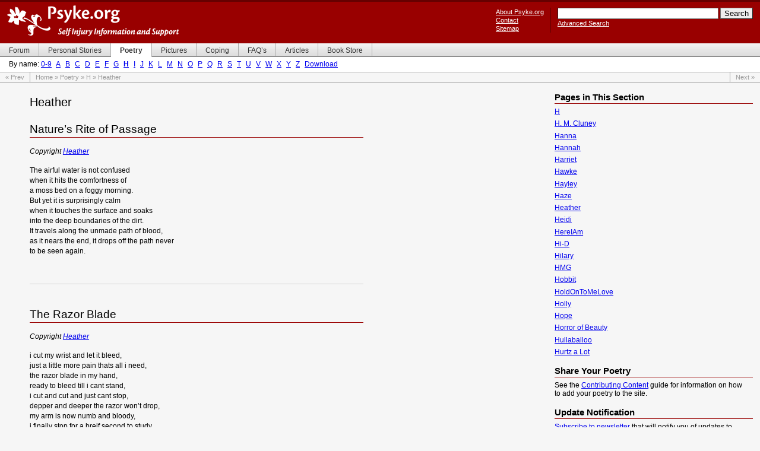

--- FILE ---
content_type: text/html
request_url: https://www.psyke.org/poetry/h/heather/
body_size: 4541
content:
<!DOCTYPE html PUBLIC "-//W3C//DTD XHTML 1.0 Strict//EN" "http://www.w3.org/TR/xhtml1/DTD/xhtml1-strict.dtd">

<html xmlns="http://www.w3.org/1999/xhtml" xml:lang="en" lang="en">

<head>
	<title>Psyke.org - Heather</title>

	<link rel="stylesheet" type="text/css" href="../../../print.css" media="print" />
	<link rel="stylesheet" type="text/css" href="../../../content.css" media="all" />
	<link rel="stylesheet" type="text/css" href="../../../layout.css" media="screen,projection" />
	<link rel="stylesheet" type="text/css" href="../../../template.css" media="screen,projection" />
	<link rel="stylesheet" type="text/css" href="../../../handheld.css" media="handheld" />
	

	<link rel="Start" href="../../../" />
	<link rel="Search" href="../../../search/" />
	<link rel="Help" href="../../../about/" />

	<link rel="Prev" href="../../h/haze/" />
	<link rel="Next" href="../../h/heidi/" />

	<meta name="Title" content="Psyke.org - Self Injury Information and Support" />
	<meta name="Description" content="Articles, discussion boards, personal stories, pictures, coping tips and poetry dealing with self-injury and suicide. Bookstore with selected books on self-injury." />
	<meta name="Keywords" content="self-injury, self-mutilation, cutting, pictures, self, mutilation, injury, disorder, forum, discussion, scars" />
	<meta name="Robots" content="ALL" />
	<link rev="made" href="mailto:wulff@psyke.org" />
	<meta http-equiv="Reply-to" content="wulff@psyke.org" />

	<meta name="DC.Title" content="Psyke.org" />
	<meta name="DC.Description" content="Articles, discussion boards, personal stories, pictures, coping tips and poetry dealing with self-injury and suicide. Bookstore with selected books on self-injury." />
	<meta name="DC.Subject" content="self-injury. self-mutilation, cutting, pictures, self, mutilation, injury, disorder, forum, scars" />
	<link rel="schema.dc" href="http://purl.org/metadata/dublin_core_elements" />

	<meta http-equiv="Content-Type" content="text/html; charset=ISO-8859-1" />
</head>

<body id="poetry" class="cat-h">

<!-- ignore -->
<div id="nav-skip">
	<ul>
		<li><a href="#content">Skip to content</a></li>
		<li><a href="#nav">Skip to navigation</a></li>
	</ul>
</div>
<!-- /ignore -->

<!-- ignore -->
<div id="branding"><div id="branding-main">
	<h1><a href="../../../">Psyke.org</a></h1>
	<p class="hidden">
		Self Injury Information and Support
	</p>
	<!-- search -->
	<div id="search">
		<form method="get" action="http://www.psyke.org/cgi-bin/search/search.pl">
			<div>
				<input type="hidden" name="p" value="1" />
				<input type="hidden" name="lang" value="en" />
				<input type="hidden" name="include" value="" />
				<input type="hidden" name="exclude" value="" />
				<input type="hidden" name="penalty" value="0" />
				<input type="hidden" name="mode" value="all" />
				<input type="hidden" name="sort" value="relevance" />
				<input type="text" id="searchbox" name="q" size="32" maxlength="256" alt="Search Psyke.org" />
				<input type="submit" value="Search" /><br />
				<a href="../../../search/">Advanced Search</a>
			</div>
		</form>
	</div>
	<!-- /search -->
	<ul id="aboutcontact">
		<li><a href="../../../about/">About Psyke.org</a></li>
		<li class="handheld"><a href="../../../search/">Search</a></li>
		<li><a href="../../../contact/">Contact</a></li>
		<li><a href="../../../help/sitemap/">Sitemap</a></li>
	</ul>
	<hr class="hidden" />
</div></div>
<!-- /ignore -->

<div id="nav">
	<!-- ignore -->
	<div id="nav-section">
		<ul>
			<li id="nav-sec-forum"><a href="http://forum.psyke.org/"><span>Forum</span></a></li>
			<li id="nav-sec-personal"><a href="../../../personal/"><span>Personal&nbsp;Stories</span></a></li>
			<li id="nav-sec-poetry"><a href="../../../poetry/"><span>Poetry</span></a></li>
			<li id="nav-sec-pictures"><a href="../../../warning.html"><span>Pictures</span></a></li>
			<li id="nav-sec-coping"><a href="../../../coping/"><span>Coping</span></a></li>
			<li id="nav-sec-faqs"><a href="../../../faqs/"><span>FAQ&#8217;s</span></a></li>
			<li id="nav-sec-articles"><a href="../../../articles/"><span>Articles</span></a></li>
			<li id="nav-sec-bookstore"><a href="../../../bookstore/"><span>Book&nbsp;Store</span></a></li>
		</ul>
		<hr class="hidden" />
	</div>
	
<!-- ignore -->
<div id="nav-category">
	<div>
		By name:
<span id="nav-cat-0"><a href="../../../poetry/0/">0-9</a></span>
<span id="nav-cat-a"><a href="../../../poetry/a/">A</a></span>
<span id="nav-cat-b"><a href="../../../poetry/b/">B</a></span>
<span id="nav-cat-c"><a href="../../../poetry/c/">C</a></span>
<span id="nav-cat-d"><a href="../../../poetry/d/">D</a></span>
<span id="nav-cat-e"><a href="../../../poetry/e/">E</a></span>
<span id="nav-cat-f"><a href="../../../poetry/f/">F</a></span>
<span id="nav-cat-g"><a href="../../../poetry/g/">G</a></span>
<span id="nav-cat-h"><a href="../../../poetry/h/">H</a></span>
<span id="nav-cat-i"><a href="../../../poetry/i/">I</a></span>
<span id="nav-cat-j"><a href="../../../poetry/j/">J</a></span>
<span id="nav-cat-k"><a href="../../../poetry/k/">K</a></span>
<span id="nav-cat-l"><a href="../../../poetry/l/">L</a></span>
<span id="nav-cat-m"><a href="../../../poetry/m/">M</a></span>
<span id="nav-cat-n"><a href="../../../poetry/n/">N</a></span>
<span id="nav-cat-o"><a href="../../../poetry/o/">O</a></span>
<span id="nav-cat-p"><a href="../../../poetry/p/">P</a></span>
<span id="nav-cat-q"><a href="../../../poetry/q/">Q</a></span>
<span id="nav-cat-r"><a href="../../../poetry/r/">R</a></span>
<span id="nav-cat-s"><a href="../../../poetry/s/">S</a></span>
<span id="nav-cat-t"><a href="../../../poetry/t/">T</a></span>
<span id="nav-cat-u"><a href="../../../poetry/u/">U</a></span>
<span id="nav-cat-v"><a href="../../../poetry/v/">V</a></span>
<span id="nav-cat-w"><a href="../../../poetry/w/">W</a></span>
<span id="nav-cat-x"><a href="../../../poetry/x/">X</a></span>
<span id="nav-cat-y"><a href="../../../poetry/y/">Y</a></span>
<span id="nav-cat-z"><a href="../../../poetry/z/">Z</a></span>

		<span id="nav-download"><a href="../../../download/poetry/">Download</a></span>
	</div>
	<hr class="hidden" />
</div>
<!-- /ignore -->
	<!-- /ignore -->
</div>

<!-- ignore -->
<div id="nav-trail">
	<ul>
		<li class="prev"><a href="../../h/haze/">&laquo;&nbsp;Prev</a></li>
		<li class="main">
			<a href="../../../">Home</a> &raquo; <a href="../../">Poetry</a> &raquo; <a href="../">H</a> &raquo; Heather
		</li>
		<li class="next"><a href="../../h/heidi/">Next&nbsp;&raquo;</a></li>
	</ul>
</div>
<!-- /ignore -->

<div id="content">
	<div id="content-section">
		<div id="content-section-main">
			<h1>Heather</h1>
			<h2>Nature&#8217;s Rite of Passage</h2>
			<p>
				<em>
					Copyright <a href="mailto:dreamy98943@wmconnect.com">Heather</a>
				</em>
			</p>
			<p>
				The airful water is not confused<br />
				when it hits the comfortness of<br />
				a moss bed on a foggy morning.<br />
				But yet it is surprisingly calm<br />
				when it touches the surface and soaks<br />
				into the deep boundaries of the dirt.<br />
				It travels along the unmade path of blood,<br />
				as it nears the end, it drops off the path never<br />
				to be seen again.
			</p>
			<!-- 07-10-2005 21:13 -->
			<h2 class="newauthor">The Razor Blade</h2>
			<p>
				<em>
					Copyright <a href="mailto:badgirl22443@yahoo.com">Heather</a>
				</em>
			</p>
			<p>
				i cut my wrist and let it bleed,<br />
				just a little more pain thats all i need,<br />
				the razor blade in my hand,<br />
				ready to bleed till i cant stand,<br />
				i cut and cut and just cant stop,<br />
				depper and deeper the razor won&#8217;t drop,<br />
				my arm is now numb and bloody,<br />
				i finally stop for a breif second to study,<br />
				to study the way the pain makes me feel,<br />
				yet the pain for me is truly ideal,<br />
				i pick up the razor and cut some more,<br />
				all of a sudden i hear a knock at the door,<br />
				i pay no attention and let the razor go deeper,<br />
				the deeper the better this pain is a keeper,<br />
				my body keeps screaming &#8220;more, more&#8221;,<br />
				so i give it what it wants and carve whore,<br />
				i hate who i am i hate how i look,<br />
				yet no one would notice if my own life i took,<br />
				my arm is now full of cuts and bruises,<br />
				so i move onto my leg with no confusion,<br />
				i slash my legs with deep long cuts,<br />
				never takes long to work up the guts,<br />
				finally i stop and put the razor away,<br />
				and just walk away knowing ill be back another day.
			</p>
			<!-- 28-05-2005 04:08 -->
			<h2>Cut</h2>
			<p>
				<em>
					Copyright <a href="mailto:badgirl22443@yahoo.com">Heather</a>
				</em>
			</p>
			<p>
				1 cut 2 cut 3 cut 4<br />
				5 cut 6 cut 7 cut more<br />
				8 cut 9 cut 10 cut stop<br />
				11 cut 12 cut 13 cut the knife won&#8217;t drop<br />
				14 cut 15 cut 16 cut oh the gore<br />
				17 cut 18 cut 19 cut finally my body falls to the floor<br />
				1 breath 2 breath 3 breath 4<br />
				5 breath 6 breath 7 breath i cant breath no more
			</p>
			<!-- 28-05-2005 04:08 -->
			<h2 class="newauthor">Laws From Within</h2>
			<p>
				<em>
					Copyright <a href="mailto:SHooTInSt4rS@aol.com">Heather</a>
				</em>
			</p>
			<p>
				These restrictions bear only to myself<br />
				The bearer slices my skin with his penetrating  whispers of hate and desire<br />
				I escaped my fears to open my caged unreality<br />
				The unreality engrossed with your realm of  obsession<br />
				There&#8217;s no place for us here; no place where my dreams of falling stars can wrap around you<br />
				There&#8217;s no place for fear; no place for fears&#8217; ebony hands to engulf  you<br />
				Send me the quickest promise in the closed  moonlight<br />
				How ironic the moon is as a small hole in the sky for the warm light to  flow through<br />
				As the little girl, I watched closely, unaware of  the eldest star gazing upon my truth
			</p>
			<!-- 08-12-2004 05:07 -->
			<h2 class="newauthor">Why?</h2>
			<p>
				<em>
					Copyright <a href="mailto:strawberry13@mugglenet.com">Heather</a>
				</em>
			</p>
			<p>
				Too many people know,<br />
				But they dont,<br />
				Know why i really do it,<br />
				They ask over and over,<br />
				Why?<br />
				Why?<br />
				But all I do is shrug,<br />
				Because that&#8217;s,<br />
				Exactly what I,<br />
				Ask myself
			</p>
			<!-- Date: Tue, 06 Apr 2004 21:57:11 "GMT" -->
			<h2>The Glint of the Blade</h2>
			<p>
				<em>
					Copyright <a href="mailto:strawberry13@mugglenet.com">Heather</a>
				</em>
			</p>
			<p>
				she goes home<br />
				to a careless house<br />
				full of people<br />
				who dont care
			</p>
			<p>
				as she runs to<br />
				her room,<br />
				dodging her<br />
				drunken father<br />
				and her insane mother,<br />
				she tries to stop the tears
			</p>
			<p>
				she reaches<br />
				her room<br />
				and stops crying<br />
				when she sees<br />
				the glint of the blade
			</p>
			<!-- Date: Tue, 06 Apr 2004 21:54:56 "GMT" -->
			<h2 class="newauthor">Untitled</h2>
			<p>
				<em>
					Copyright <a href="mailto:kenny69@kiwibox.com">Heather</a>
				</em>
			</p>
			<p>
				When I told you I thought I was depressed<br />
				You thought I was joking<br />
				But if you knew what I did down in my room<br />
				you would not think I was joking
			</p>
			<p>
				For what I do is between me and someone I trust<br />
				I am not weak<br />
				but I do need help&#8230;
			</p>
			<!-- Date: Sat, 03 Apr 2004 07:27:47 "GMT" -->
		</div>
	</div>

	<div id="sidebar">
		<div id="sidebar-main">
			<hr class="hidden" />
			<!-- ignore -->
			<h2 class="hidden">Sidebar</h2>

			<div id="nav-pages">
				<h3>Pages in This Section</h3>
				<ul>
					<li><a href="../../../poetry/h/h/">H</a></li>
					<li><a href="../../../poetry/h/h_m_cluney/">H. M. Cluney</a></li>
					<li><a href="../../../poetry/h/hanna/">Hanna</a></li>
					<li><a href="../../../poetry/h/hannah/">Hannah</a></li>
					<li><a href="../../../poetry/h/harriet/">Harriet</a></li>
					<li><a href="../../../poetry/h/hawke/">Hawke</a></li>
					<li><a href="../../../poetry/h/hayley/">Hayley</a></li>
					<li><a href="../../../poetry/h/haze/">Haze</a></li>
					<li><a href="../../../poetry/h/heather/">Heather</a></li>
					<li><a href="../../../poetry/h/heidi/">Heidi</a></li>
					<li><a href="../../../poetry/h/hereiam/">HereIAm</a></li>
					<li><a href="../../../poetry/h/hi-d/">Hi-D</a></li>
					<li><a href="../../../poetry/h/hilary/">Hilary</a></li>
					<li><a href="../../../poetry/h/hmg/">HMG</a></li>
					<li><a href="../../../poetry/h/hobbit/">Hobbit</a></li>
					<li><a href="../../../poetry/h/holdontomelove/">HoldOnToMeLove</a></li>
					<li><a href="../../../poetry/h/holly/">Holly</a></li>
					<li><a href="../../../poetry/h/hope/">Hope</a></li>
					<li><a href="../../../poetry/h/horror_of_beauty/">Horror of Beauty</a></li>
					<li><a href="../../../poetry/h/hullaballoo/">Hullaballoo</a></li>
					<li><a href="../../../poetry/h/hurtz_a_lot/">Hurtz a Lot</a></li>
				</ul>
			</div>

			<h3>Share Your Poetry</h3>
			<p>
				See the <a href="/help/contribute/">Contributing Content</a>
				guide for information on how to add your poetry to the site.
			</p>
			<!-- subscribe -->
			<div id="subscribe">
				<h3>Update Notification</h3>
				<p>
					<a href="../../../subscribe/">Subscribe to newsletter</a> that will notify you of updates
					to Psyke.org.
				</p>
			</div>
			<!-- /subscribe -->



			<div id="getfirefox">
				<a href="http://www.spreadfirefox.com/" title="Get Firefox!"><img src="../../../img/firefox.gif" width="180" height="60" alt="Get Firefox!" /></a>
			</div>
			<!-- /ignore -->
		</div>
	</div>
	<div class="clear">&nbsp;</div>
</div>

<!-- ignore -->
<div id="siteinfo">
	<hr class="hidden" />
	<div id="siteinfo-location">
		<p>
			Permanent location: http://www.psyke.org/poetry/h/heather
		</p>
	</div>
	<div id="siteinfo-copyright">
		<p>
			&copy; 2003-2005 <a href="http://www.ratatosk.net/">Ratatosk</a> / <a href="mailto:wulff@psyke.org">Morten Wulff</a><br />
			All stories, articles, poems and comments on this site are owned by their respective authors.
		</p>
		<p>
			Page generated with <a href="../../../yggdrasil/">Yggdrasil</a> on Tue Mar 14 2006 (15:29:19)
			<a href="http://validator.w3.org/check/referer">XHTML</a> |
			<a href="http://jigsaw.w3.org/css-validator/check/referer?warning=no&amp;profile=css2">CSS</a>
		</p>
	</div>
</div>
<!-- /ignore -->

<script type="text/javascript">
  var _gaq = _gaq || [];
  _gaq.push(['_setAccount', 'UA-23868349-2']);
  _gaq.push(['_trackPageview']);

  (function() {
    var ga = document.createElement('script'); ga.type = 'text/javascript'; ga.async = true;
    ga.src = ('https:' == document.location.protocol ? 'https://ssl' : 'http://www') + '.google-analytics.com/ga.js';
    var s = document.getElementsByTagName('script')[0]; s.parentNode.insertBefore(ga, s);
  })();
</script>
</body>
</html>